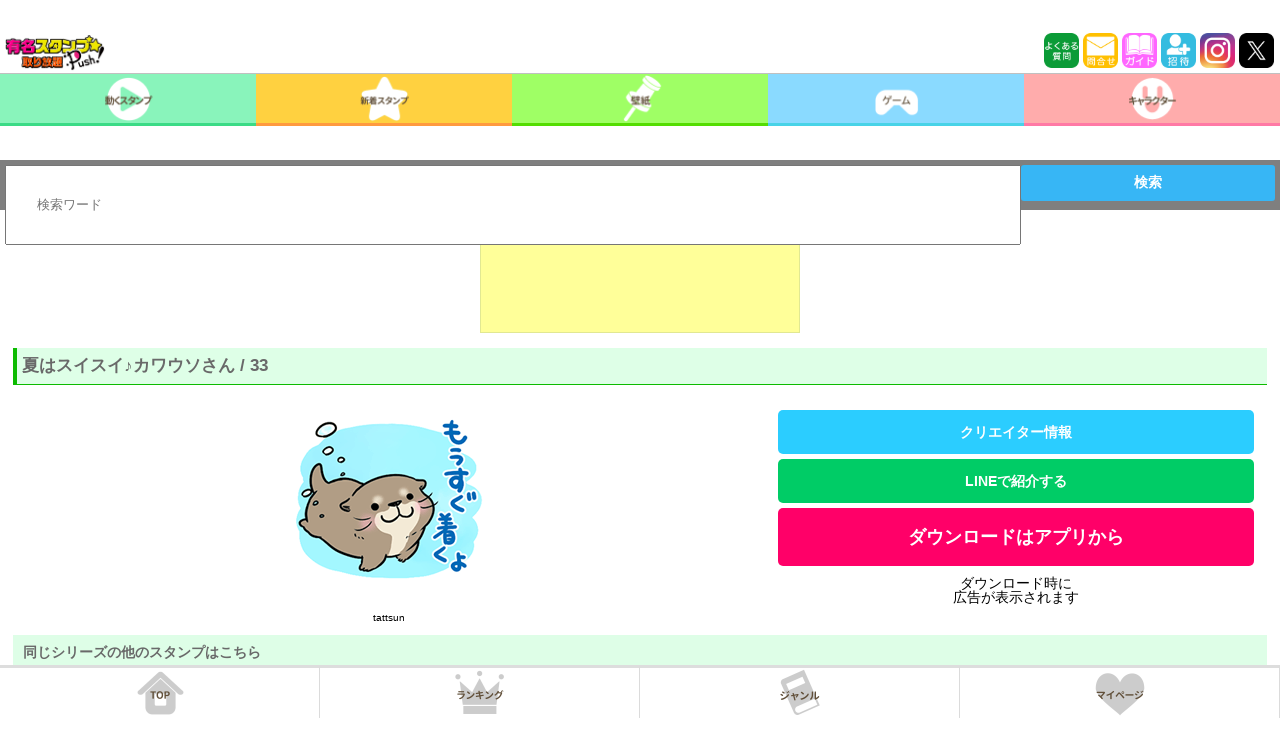

--- FILE ---
content_type: text/html; charset=utf-8
request_url: https://www.google.com/recaptcha/api2/aframe
body_size: 259
content:
<!DOCTYPE HTML><html><head><meta http-equiv="content-type" content="text/html; charset=UTF-8"></head><body><script nonce="CjJgoZS6blXRXbdqCvBoBQ">/** Anti-fraud and anti-abuse applications only. See google.com/recaptcha */ try{var clients={'sodar':'https://pagead2.googlesyndication.com/pagead/sodar?'};window.addEventListener("message",function(a){try{if(a.source===window.parent){var b=JSON.parse(a.data);var c=clients[b['id']];if(c){var d=document.createElement('img');d.src=c+b['params']+'&rc='+(localStorage.getItem("rc::a")?sessionStorage.getItem("rc::b"):"");window.document.body.appendChild(d);sessionStorage.setItem("rc::e",parseInt(sessionStorage.getItem("rc::e")||0)+1);localStorage.setItem("rc::h",'1768836086353');}}}catch(b){}});window.parent.postMessage("_grecaptcha_ready", "*");}catch(b){}</script></body></html>

--- FILE ---
content_type: application/javascript; charset=utf-8
request_url: https://fundingchoicesmessages.google.com/f/AGSKWxUvmt27Z5sTIzNQyxSly5_XeEIkY2ZZ6ZVHS2s2s129R5kMGrBH0kW1DiIfPRo0Wql-T-Rd0hMFOQs0FQI1NHBYMHDoclAJdA5tcrDjKUQe3KvjkZB_0Hh7_U7yEUfKPbfBpB7Bdpj6JNENkYBND6HSQVTLG1iA5FJx2O5DVqFXRh1vtGAC0VYmdmVO/_/affilatebanner./ads/beacon./adv/script2._796x110_/cover_ad.
body_size: -1293
content:
window['5cfffcd8-acbd-42f0-bba2-5732e756bb50'] = true;